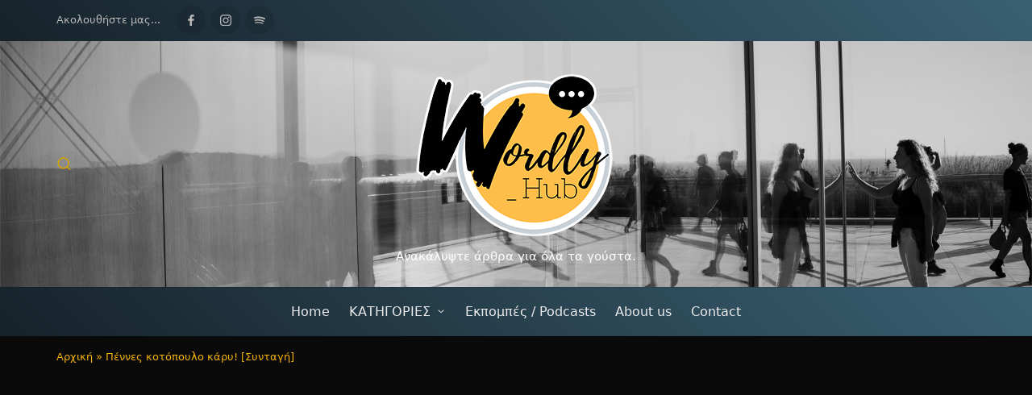

--- FILE ---
content_type: text/html; charset=utf-8
request_url: https://www.google.com/recaptcha/api2/aframe
body_size: 267
content:
<!DOCTYPE HTML><html><head><meta http-equiv="content-type" content="text/html; charset=UTF-8"></head><body><script nonce="oZmapIg7gXf00wVeCXlv7Q">/** Anti-fraud and anti-abuse applications only. See google.com/recaptcha */ try{var clients={'sodar':'https://pagead2.googlesyndication.com/pagead/sodar?'};window.addEventListener("message",function(a){try{if(a.source===window.parent){var b=JSON.parse(a.data);var c=clients[b['id']];if(c){var d=document.createElement('img');d.src=c+b['params']+'&rc='+(localStorage.getItem("rc::a")?sessionStorage.getItem("rc::b"):"");window.document.body.appendChild(d);sessionStorage.setItem("rc::e",parseInt(sessionStorage.getItem("rc::e")||0)+1);localStorage.setItem("rc::h",'1769289587064');}}}catch(b){}});window.parent.postMessage("_grecaptcha_ready", "*");}catch(b){}</script></body></html>

--- FILE ---
content_type: text/css
request_url: https://wordlyhub.com/wp-content/uploads/siteorigin-widgets/sow-testimonials-default-249eeb252139.css?ver=6.9
body_size: 139
content:
.so-widget-sow-testimonials-default-249eeb252139 .sow-testimonials .sow-testimonial-wrapper {
  width: 100%;
}
@media screen and (max-width: 800px) {
  .so-widget-sow-testimonials-default-249eeb252139 .sow-testimonials .sow-testimonial-wrapper {
    width: 50%;
  }
}
@media screen and (max-width: 480px) {
  .so-widget-sow-testimonials-default-249eeb252139 .sow-testimonials .sow-testimonial-wrapper {
    width: 100%;
  }
}
.so-widget-sow-testimonials-default-249eeb252139 .sow-testimonials .sow-testimonial {
  background: #0a0a0a;
}
.so-widget-sow-testimonials-default-249eeb252139 .sow-testimonials .sow-testimonial-text {
  
  
  
  background: #f0f0f0;
  color: #444444;
  padding: 0px 0px;
  -webkit-border-radius: 0px;
  -moz-border-radius: 0px;
  border-radius: 0px;
}
.so-widget-sow-testimonials-default-249eeb252139 .sow-testimonials .sow-round-image-frame {
  border-radius: 80px;
}
.so-widget-sow-testimonials-default-249eeb252139 .sow-testimonials .sow-round-image-frame,
.so-widget-sow-testimonials-default-249eeb252139 .sow-testimonials .sow-image-wrapper-shape-square {
  width: 80px;
  height: 80px;
  max-width: 100%;
}
@media screen and (max-width: 800px) {
  .so-widget-sow-testimonials-default-249eeb252139 .sow-testimonials .sow-round-image-frame,
  .so-widget-sow-testimonials-default-249eeb252139 .sow-testimonials .sow-image-wrapper-shape-square {
    width: 50px;
    height: 50px;
  }
}
@media screen and (max-width: 480px) {
  .so-widget-sow-testimonials-default-249eeb252139 .sow-testimonials .sow-round-image-frame,
  .so-widget-sow-testimonials-default-249eeb252139 .sow-testimonials .sow-image-wrapper-shape-square {
    width: 50px;
    height: 50px;
  }
}
.so-widget-sow-testimonials-default-249eeb252139 .sow-testimonials .sow-testimonial-wrapper.sow-layout-side.sow-user-left .sow-testimonial-user,
.so-widget-sow-testimonials-default-249eeb252139 .sow-testimonials .sow-testimonial-wrapper.sow-layout-side.sow-user-middle .sow-testimonial-user {
  width: 33%;
  float: left;
  padding: 0px 0px 0px 0px;
}
.so-widget-sow-testimonials-default-249eeb252139 .sow-testimonials .sow-testimonial-wrapper.sow-layout-side.sow-user-left .sow-testimonial-user img,
.so-widget-sow-testimonials-default-249eeb252139 .sow-testimonials .sow-testimonial-wrapper.sow-layout-side.sow-user-middle .sow-testimonial-user img {
  margin: 0 auto;
  max-width: 100%;
}
.so-widget-sow-testimonials-default-249eeb252139 .sow-testimonials .sow-testimonial-wrapper.sow-layout-side.sow-user-right .sow-testimonial-user {
  width: 33%;
  float: right;
  padding: 0px 0px 0px 0px;
}
.so-widget-sow-testimonials-default-249eeb252139 .sow-testimonials .sow-testimonial-wrapper.sow-layout-side.sow-user-right .sow-testimonial-user img {
  margin: 0 auto;
  max-width: 100%;
  height: auto;
}
.so-widget-sow-testimonials-default-249eeb252139 .sow-testimonials .sow-testimonial-wrapper.sow-layout-text-above .sow-testimonial-user,
.so-widget-sow-testimonials-default-249eeb252139 .sow-testimonials .sow-testimonial-wrapper.sow-layout-text-below .sow-testimonial-user {
  width: auto;
  padding: 0px;
}
.so-widget-sow-testimonials-default-249eeb252139 .sow-testimonials .sow-testimonial-wrapper.sow-layout-text-above .sow-testimonial-user img,
.so-widget-sow-testimonials-default-249eeb252139 .sow-testimonials .sow-testimonial-wrapper.sow-layout-text-below .sow-testimonial-user img {
  height: auto;
}
.so-widget-sow-testimonials-default-249eeb252139 .sow-testimonials .sow-testimonial-wrapper.sow-layout-text-below .sow-testimonial-user {
  padding: 0px;
}
@media (max-width: 480px) {
  .so-widget-sow-testimonials-default-249eeb252139.so-widget-sow-testimonials > .sow-testimonials > .sow-testimonial-wrapper {
    padding: 0 10px;
    margin-bottom: 30px;
  }
  .so-widget-sow-testimonials-default-249eeb252139.so-widget-sow-testimonials > .sow-testimonials > .sow-testimonial-wrapper.sow-layout-text-above .sow-testimonial .sow-testimonial-text {
    margin-bottom: 15px;
  }
  .so-widget-sow-testimonials-default-249eeb252139.so-widget-sow-testimonials > .sow-testimonials > .sow-testimonial-wrapper.sow-layout-text-above .sow-testimonial .sow-testimonial-user {
    padding-bottom: 0;
  }
  .so-widget-sow-testimonials-default-249eeb252139.so-widget-sow-testimonials > .sow-testimonials > .sow-testimonial-wrapper .sow-testimonial {
    align-items: center;
    flex-direction: column;
  }
  .so-widget-sow-testimonials-default-249eeb252139.so-widget-sow-testimonials > .sow-testimonials > .sow-testimonial-wrapper .sow-testimonial .sow-testimonial-user {
    float: none;
    padding: 0 0 15px;
    text-align: center;
    width: 100%;
  }
  .so-widget-sow-testimonials-default-249eeb252139.so-widget-sow-testimonials > .sow-testimonials > .sow-testimonial-wrapper .sow-testimonial .sow-testimonial-user .sow-image-wrapper {
    height: auto;
    width: 100%;
  }
  .so-widget-sow-testimonials-default-249eeb252139.so-widget-sow-testimonials > .sow-testimonials > .sow-testimonial-wrapper .sow-testimonial .sow-testimonial-user .sow-image-wrapper img {
    width: 80px;
    height: 80px;
    max-width: 100%;
  }
}